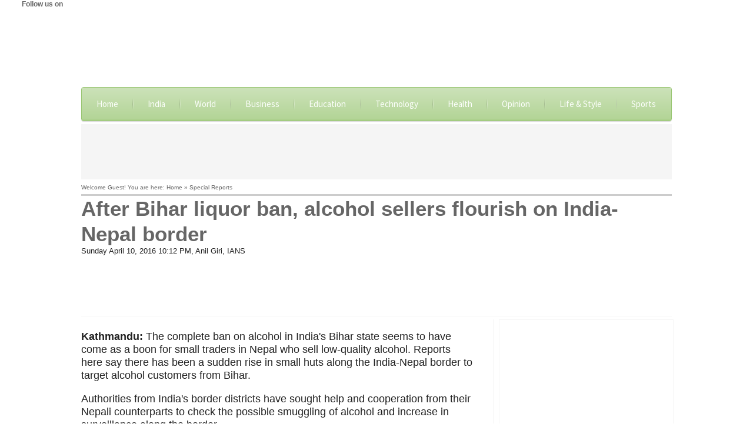

--- FILE ---
content_type: text/html
request_url: https://ummid.com/news/2016/April/10.04.2016/alcohol-flourish-near-indo-nepal-border.html
body_size: 8424
content:
<!doctype html>
<!--[if lt IE 7]> <html class="ie6 oldie"> <![endif]-->
<!--[if IE 7]>    <html class="ie7 oldie"> <![endif]-->
<!--[if IE 8]>    <html class="ie8 oldie"> <![endif]-->
<!--[if gt IE 8]><!-->
<html class="">
<!--<![endif]-->
<head>
<title>After Bihar liquor ban, alcohol sellers flourish on India-Nepal border    | ummid.com</title>
<meta name="keywords" content="searchBihar liquor ban, alcohol sellers on india nepal border" />
<meta name="news_keywords" content="searchBihar liquor ban, alcohol sellers on india nepal border" />
<meta name="Description" content="The complete ban on alcohol in India's Bihar state seems to have come as a boon for small traders in Nepal who sell low-quality alcohol. Reports here say there has been a sudden rise in small huts along the India-Nepal border to target alcohol customers from Bihar." />
<meta charset="utf-8">
<meta http-equiv="X-UA-Compatible" content="IE=edge">
<meta name="viewport" content="width=device-width, initial-scale=1">
<link rel="shortcut icon" type="image/x-icon" href="/favicon.ico">
<link href="../../../../template/boilerplate.css" rel="stylesheet" type="text/css">
<link href="../../../../template/test_fluid.css" rel="stylesheet" type="text/css">
<style type="text/css">
body {
	background-color: #FFF;
}
a:link {
	color: #002C6C;
	text-decoration: none;
}
a:visited {
	text-decoration: none;
	color: #002C6C;
}
a:hover {
	text-decoration: none;
	color: #002C6C;
}
a:active {
	text-decoration: none;
	color: #002C6C;
}
.also-read {
	font-family: Arial, Helvetica, sans-serif;
	font-size: 11px;
	font-weight: bold;
	color: #F00;
}
</style>
<script src="../../../../template/respond.min.js"></script>
<script type="text/javascript">var switchTo5x=true;</script>
<script type="text/javascript" src="http://w.sharethis.com/button/buttons.js"></script>
<script type="text/javascript">stLight.options({publisher: "ur-3f19d5c4-13d8-8378-e67c-5aa9d07bee27", doNotHash: false, doNotCopy: false, hashAddressBar: false});</script>
<script type="text/javascript">var switchTo5x=true;</script>
<script type="text/javascript" src="http://w.sharethis.com/button/buttons.js"></script>
<script type="text/javascript">
  var _gaq = _gaq || [];
  _gaq.push(['_setAccount', 'UA-28250455-1']);
  _gaq.push(['_trackPageview']);

  (function() {
    var 

ga = document.createElement('script'); ga.type = 'text/javascript'; ga.async = true;
    ga.src = ('https:' == document.location.protocol ? 'https://ssl' : 

'http://www') + '.google-analytics.com/ga.js';
    var s = document.getElementsByTagName('script')[0]; s.parentNode.insertBefore(ga, s);
  })();

</script>
<script>(function(d, s, id) {
  var js, fjs = d.getElementsByTagName(s)[0];
  if (d.getElementById(id)) return;
  js = d.createElement(s); js.id = id;
  js.src = "//connect.facebook.net/en_US/all.js#xfbml=1&appId=186859341338534";
  fjs.parentNode.insertBefore(js, fjs);
}(document, 'script', 'facebook-jssdk'));</script>
</head>
<body>
<div class="gridContainer clearfix">
  <div id="top_bar">Follow us on <!-- AddThis Follow BEGIN -->
      <div class="addthis_toolbox addthis_default_style">
  <a class="addthis_button_facebook_follow" addthis:userid="129955937077984"></a>
  <a class="addthis_button_twitter_follow" addthis:userid="ummid"></a>
  <a class="addthis_button_google_follow" addthis:userid="b/111884173652647012133/pages/settings/plus#111884173652647012133"></a>
  <a class="addthis_button_youtube_follow" addthis:userid="aleemfaizee/videos?query=ummid"></a>
  <a class="addthis_button_rss_follow" addthis:userid="http://feeds.feedburner.com/ummid"></a>
</div>
<script type="text/javascript" src="//s7.addthis.com/js/300/addthis_widget.js#pubid=ra-4e36924269dd46b1"></script>
<!-- AddThis Follow END --></div>
  <div id="Header">
    <div id="top_image_holder"><iframe src="http://www.ummid.com/masthead-ad.htm" height="99" width="980" scrolling="no" frameborder="0"></iframe></div>
  </div>
  <div id="Nav">
  <link rel="stylesheet" href="../../../../template/styles.css">
<script src="http://code.jquery.com/jquery-latest.min.js" type="text/javascript"></script>
<script src="../../../../template/script.js"></script>
    <div id="cssmenu">
    <ul>
        <li><a href='http://ummid.com'>Home
          <rect fill="#eaf7fe" stroke-width="0" stroke="none" height="400" width="711" y="0" x="0"></rect>
        </a></li>
        <li><a href="fire-at-kerala-temple.html">India</a></li>
        <li><a href="king-salman-lays-foundation-stone-of-islamic-missions-city.html">World</a></li>
        <li><a href="../06.04.2016/industrial-area-under-midc-without-electricity.html">Business</a></li>
        <li><a href='../07.04.2016/engineering-students-now-need-75-pc-marks.html'>Education</a></li>
        <li><a href="../08.04.2016/trust-breach-makes-date-app-user-men-go-for-casual-sex.html">Technology</a></li>
        <li><a href="../08.04.2016/first-wire-free-pacemaker-approved.html">Health</a></li>
        <li><a href="../06.04.2016/arsenic-laced-drinking-water-in-bangladesh.html">Opinion</a></li>
        <li><a href="../../March/14.03.2016/former-beuty-queen-of-zech-re[ublic-convert-to-islam.html">Life & Style</a></li>
        <li><a href='../01.04.2016/germany-ffotballers-to-get-more-than-340k.html'>Sports</a></li>
   </ul>
   </div>
  </div>
  <div id="google_ad_728_60"><script type="text/javascript"><!--
google_ad_client = "ca-pub-0836767713660892";
/* 970x90 */
google_ad_slot = "3791033964";
google_ad_width = 970;
google_ad_height = 90;
//-->
          </script>
<script type="text/javascript"
src="http://pagead2.googlesyndication.com/pagead/show_ads.js">
          </script></div>
<div id="welocme_bar">Welcome Guest! You are here: Home » Special Reports</div>
    
<div id="stry_title">After Bihar liquor ban, alcohol sellers flourish on India-Nepal border<em></em></div>
<div id="date_line">
  <!-- #BeginDate format:fAm1a -->Sunday April 10, 2016 10:12 PM<!-- #EndDate -->, Anil Giri, IANS</div>
<div id="google-ad-above-stry"><script async src="//pagead2.googlesyndication.com/pagead/js/adsbygoogle.js"></script>
<!-- 468x60 New Text -->
<ins class="adsbygoogle"
     style="display:inline-block;width:468px;height:60px"
     data-ad-client="ca-pub-0836767713660892"
     data-ad-slot="7476201568"></ins>
<script>
(adsbygoogle = window.adsbygoogle || []).push({});
</script></div>
<div id="share_it_bar_top"><!-- AddThis Button BEGIN -->
<div class="addthis_toolbox addthis_default_style " dir="ltr">
<p align="right" style="margin: 3" dir="ltr">
<a class="addthis_button_facebook_like" fb:like:layout="button_count"></a>
<a class="addthis_button_tweet"></a> 
<a class="addthis_button_google_plusone" g:plusone:size="medium"></a>
<a class="addthis_counter addthis_pill_style"></a>
</div>
<script type="text/javascript" src="http://s7.addthis.com/js/250/addthis_widget.js#pubid=ra-4e36924269dd46b1"></script>
<script type="text/javascript">
var addthis_config = {     
ui_cobrand: "ummid.com"
}
        </script>
<!-- AddThis Button END --><span class="date_line"></span></span></span></div>
<div id="content">
  <div id="story">
    <p><strong>Kathmandu:</strong> The complete ban on alcohol in India's Bihar state seems to have come as a boon for small traders in Nepal who sell low-quality alcohol. Reports here say there has been a sudden rise in small huts along the India-Nepal border to target alcohol customers from Bihar.</p>
    <p>Authorities from India's border districts have sought help and cooperation from their Nepali counterparts to check the possible smuggling of alcohol and increase in surveillance along the border.</p>
    <p>Bihar imposed a complete ban on sale of alcohol from April 1.</p>
    <p>At a recent meeting in Forbesganj in Bihar, Indian authorities sought help from their Nepali counterparts to curb the movement of people seeking alcohol from Nepal.</p>
    <p>Toyam Rai, chief district officer of Sunsari district who led the Nepali team, said that due to the open international border, there was high chance of smuggling of alcohol from Nepal to India, and so the Indian authorities asked Nepal to cooperate in preventing the smuggling.</p>
    <p>Himanshu Sharma, district magistrate of Araria in Bihar, local police chiefs and others also participated as part of the Indian side in the meeting.</p>
    <p>Reports said mostly people from the working class come to the Nepali side to buy alcohol. But when there is a holiday, businessmen and youth also cross the border.</p>
    <p>Local hoteliers say there has been a 2-3 fold rise in sale of alcohol in the past one week, since the ban in Bihar.</p>
    <p>Nepali traders have now increased the prices of local alcohol, but reports said the quality was quite poor due to the sudden rise in demand.</p>
    <p>&quot;With the ban on alcohol in Bihar, the Indian authorities have asked us to curb the smuggling of alcohol from Nepal. They are also concerned that after the ban, criminals may sneak into Nepal that will further invite security complications,&quot; said Sunsari Superintendent of Police Sandip Bhandari.</p>
    <p>&quot;With this new unfolding situation, we may face new security threats along the border,&quot; said Rai. &quot;We have assured the Indian side about the security arrangements on the border.&quot;</p>
    <p class="more_headlines">(Anil Giri can be contacted at girianil@gmail.com)</p>
    <p><br>
    </p>
    <p><br>
      <br>
</p>
    <p><br>
</p>
    <p><br>
</p>
  </div>
  <div id="share_this">Share this page</div>
  <div id="share_this_bottom_bar"><span class='st_sharethis_large' displayText='ShareThis'></span>
<span class='st_facebook_large' displayText='Facebook'></span>
<span class='st_twitter_large' displayText='Tweet'></span>
<span class='st_linkedin_large' displayText='LinkedIn'></span>
<span class='st_googleplus_large' displayText='Google +'></span>
<span class='st_pinterest_large' displayText='Pinterest'></span>
<span class='st_email_large' displayText='Email'></span></div>
  <div id="google-ad-468-60-bottom"><script type="text/javascript"><!--
google_ad_client = "ca-pub-0836767713660892";
/* 468x60 - Image Banner */
google_ad_slot = "3079563916";
google_ad_width = 468;
google_ad_height = 60;
//-->
                  </script>
<script type="text/javascript"
src="http://pagead2.googlesyndication.com/pagead/show_ads.js">
                  </script></div>
    <div id="more-headlines">More Headlines<br>
      <span class="more_headlines"><a href="two-die-in-pakistan-panic-in-india-afghanistan.html">Two die in Pakistan; panic in India, Afghanistan as earthquake hits region</a><br>
      <a href="nitisj-kumar-elected-as-jd-u-chief.html">Nitish unanimously elected president of JD (U), vows to expand 'Janata Parivar'</a><br>
      <a href="kerala-will-witness-over-a-dozen-major-poll-battle.html">Kerala will witness over a dozen major poll battles</a><br>
      <a href="anupa-kher-stopped-at-srinagar-airport.html">Anupam Kher prevented from visiting Srinagar NIT campus, sent back to Delhi</a><br>
      <a href="iran-support-to-bashar-al-assad.html">Removal of Bashar al-Assad redline for us: Iran</a><br>
      <a href="unknown-faces-fighting-to-oust-mamata.html">Once unknown faces in Bengal, they are now fighting to oust Mamata</a><br>
      <a href="sanders-defeat-clinton-wyoming.html">Bernie Sanders defeats Hillary Clinton in Wyoming Democratic caucus </a><br>
      <a href="who-shoudl-lead-united-nations.html">Who should lead the United Nations? </a><br>
      <a href="protest-against-labour-code-reform-in-france.html">Protest against labour code reform in France, for the sixth time on Saturday </a><br>
      <a href="fire-at-kerala-temple.html">Firework display at Puttingal temple in Kerala turns into major mishap, 86 killed </a><br>
      <a href="../09.04.2016/cryptic-comment-on-pranab-made-sonia-laugh.html">When cryptic comment on Pranab made Sonia burst into laughter</a><br>
      <a href="../09.04.2016/activists-on-india-role-in-baloch-freedom-struggle.html">Activist denies India's involvement in Baloch 'freedom struggle'</a><br>
      <a href="../09.04.2016/congress-bjp-issues-in-assam-election.html">Congress banks on development, BJP plays communal card in Assam</a><br>
      <a href="../09.04.2016/ban-ki-moon-on-muslim-victims.html">Vast majority of extremism victims are Muslims: UN Chief Ban Ki-moon</a><br>
      <a href="../09.04.2016/eu-delays-june-summit.html">EU delays June summit to avoid clashing with British referendum</a><br>
      <a href="../08.04.2016/india-diamond-mine-auction-in-may.html">India's first diamond mine auction in May: official</a><br>
      <a href="../08.04.2016/activists-vow-to-fight-for-complete-freedom-speech.html">Activists, academicians join students to fight for complete freedom of thought, speech</a><br>
      <a href="../08.04.2016/first-wire-free-pacemaker-approved.html">US approves first leadless, wire-free pacemaker</a><br>
      </span></div>
    <div id="comment_title"><img src="http://www.ummid.com/news/2010/December/08.12.2010/postcommenticon.gif" width="20" height="19" />&nbsp;Post Comments</div>
<div id="comments_terms">Note: By posting your comments here you agree to the terms and conditions of www.ummid.com</div>
    <div id="disqus_code"><div id="disqus_thread"></div>
    <script type="text/javascript">
        /* * * CONFIGURATION VARIABLES: EDIT BEFORE PASTING INTO YOUR WEBPAGE * * */
        var disqus_shortname = 'ummid'; // required: replace example with your forum shortname

        /* * * DON'T EDIT BELOW THIS LINE * * */
        (function() {
            var dsq = document.createElement('script'); dsq.type = 'text/javascript'; dsq.async = true;
            dsq.src = '//' + disqus_shortname + '.disqus.com/embed.js';
            (document.getElementsByTagName('head')[0] || document.getElementsByTagName('body')[0]).appendChild(dsq);
        })();
    </script>
    </div>
</div>
<div id="side_bar">
  <div id="google-ad-300-250"><script type="text/javascript"><!--
google_ad_client = "ca-pub-0836767713660892";
/* 300x250 */
google_ad_slot = "9870820686";
google_ad_width = 300;
google_ad_height = 250;
//-->
                    </script>
<script type="text/javascript"
src="http://pagead2.googlesyndication.com/pagead/show_ads.js">
</script></div>
  <div id="top_stories">
    <div id="top_stry_title">Top Stories</div>
    <div id="ts_container"><span class="more_headlines" lang="en-us"><a href="fire-at-kerala-temple.html" class="news_title">Firework display at Puttingal temple in Kerala turns into major mishap, 86 killed</a></span><span class="more_headlines"><br>
        <img src="kerala-temple-lnk.jpg"><br>
At least 86 people were killed in an accident on Sunday due to a firework display which caused a massive blaze at the Puttingal temple in the coastal town of Paravur located about 60 kms from    
.    ... <strong><a href="fire-at-kerala-temple.html">More</a><a href="../../March/24.03.2016/decks-cleared-for-mehbooba-mufti-to-lead-jk-govt.html"><br>
</a></strong></span><span class="also-read"><strong>Also Read:</strong></span><span class="more_headlines"><strong> <a href="permission-for-kerala-temple-fire-display-was-denied.html">District authorities had denied permission for Kerala temple fireworks display</a></strong></span></div>
      <div id="ts_1"><span class="more_headlines" lang="en-us"><a href="../08.04.2016/sexual-assualt-on-5-year-old-in-malegaon.html" class="news_title">Violent mob ransack school, attack police after sexual assault on 5-year-old in Malegaon</a></span><span class="more_headlines"><br>
          <img src="../08.04.2016/motehr-asiha-lnk.jpg" alt=""><br>
Violent mob ransacked school damaging furniture and police vehicles after a 05-year-old girl student was sexually assaulted by a sweeper at about 11:00 in the morning Friday, local police said. Meanwhile, the police has rejected the rumours    
.    ... <strong><a href="../08.04.2016/sexual-assualt-on-5-year-old-in-malegaon.html">More</a></strong></span><br>
      </div>
      <div class="news_title" id="ts_2"><span class="more_headlines"><a href="../07.04.2016/china-backs-india-on-wto.html">After rebuffing Masood ban, China backs India against WTO ruling</a></span></div>
      <div class="news_title" id="ts3"><span class="more_headlines"><a href="../07.04.2016/hc-allows-inaugral-of-ipl-in-mumbai.html">IPL inaugural match in Mumbai on Saturday gets High Court nod</a></span></div>
  </div>
  <div id="iframe_sidebar"><iframe src="http://www.ummid.com/adv.html" height="260" width="300" scrolling="no" frameborder="0"></iframe></div>
	<div id="news_pick">  
	<div id="news_pick_title">News Pick</div>
    <div id="np_container"><span class="more_headlines" lang="en-us"><a href="../07.04.2016/mix-of-bollywood-glamour-sports-in-latest-panama-papers.html" class="news_title">Mix of Bollywood, glamour, sports in latest 'Panama Papers' expose</a></span><span class="more_headlines"><br>
        <img src="../08.04.2016/saif-kareena-lnk.jpg" alt=""><br>
In the sports consortium, the largest stake of 33 percent was held by the Chordia family, 4.5 percent each by Kareena and Karisma, 9 percent each by Saif and Mumbai resident Manoj S. Jain and 25 percent by Dhoot through two group    
.    ... <strong><a href="../07.04.2016/mix-of-bollywood-glamour-sports-in-latest-panama-papers.html">More</a><a href="../../March/24.03.2016/decks-cleared-for-mehbooba-mufti-to-lead-jk-govt.html"><br>
</a></strong></span><span class="also-read"><strong>Also Read:</strong></span><span class="more_headlines"><strong> <a href="../04.04.2016/panama-papers-link-global-politicians-in-offshore-deals.html" class="news_title">'Panama Papers' link prominent people in offshore deals, Amitabh Bachchan among 500 Indians named</a><a href="../04.04.2016/india-sets-up-probe-team-over-panaama-papers.html"></a></strong></span><br>
    </div>
      <div id="np_1"><span class="more_headlines" lang="en-us"><a href="../03.04.2016/imam-e-haram-patna-bihar-visit.html" class="news_title">Islam has nothing to do with terrorism, violence: Imam-e-Haram Sheikh Saleh Aal Talib</a></span><span class="more_headlines"><br>
        <img src="../03.04.2016/imam-e-haram-with-lalu-lnk.jpg"><br>
Sheikh Saleh Bin Muhammad Bin Ibrahim Aal Talib, Imam of Haram Mosque in Makkah in Saudi Arabia, on Saturday denounced terrorism in the name of Islam, making it clear that Islam has nothing to do with terrorism.. ..... <strong><a href="../03.04.2016/imam-e-haram-patna-bihar-visit.html">More</a></strong></span><br>
      </div>
      <div class="news_title" id="np_2"><span class="more_headlines"><a href="../07.04.2016/iit-fees-doubled-from-next-year.html">IIT fees more than doubled, but fee waiver for students from BPL families</a></span></div>
      <div class="news_title" id="np_3"><span class="more_headlines"><a href="../07.04.2016/an-assam-does-d-stand-for-doubtful-deprieved.html">In Assam, does 'D' stand for 'doubtful' or 'deprived' voter?</a></span></div>
    </div>
    <div id="google_link_ad"><script async src="//pagead2.googlesyndication.com/pagead/js/adsbygoogle.js"></script>
<!-- 200x90 Link ad -->
<ins class="adsbygoogle"
     style="display:inline-block;width:200px;height:90px"
     data-ad-client="ca-pub-0836767713660892"
     data-ad-slot="4870293561"></ins>
<script>
(adsbygoogle = window.adsbygoogle || []).push({});
</script></div>
    <div id="special_reports">
      <div id="special_reports_title">Special Reports</div>
      <div id="sp-container"><span class="more_headlines" lang="en-us"><a href="../04.04.2016/muslim-americans-are-model-citizens.html" class="news_title">Rampant Islamophobia notwithstanding, Muslims are among America’s most model citizens: Poll</a></span><span class="more_headlines"><br>
          <img src="../05.04.2016/american-muslims-lnk.jpg" alt=""><br>
Sixty-five percent of Muslims oppose the targeting and killing of civilians by military groups, much higher than other religious groups. Additionally, the survey found zero correlation between Muslim religious identity, mosque attendance and  ..... <strong><a href="../04.04.2016/muslim-americans-are-model-citizens.html">More</a></strong></span><br>
      <span class="more_headlines"><a href="../../../2015/October/17.10.2015/hunt-on-for-muslim-killers.html" class="news_title"></a></span><a href="../../../2015/October/01.10.2015/asaduddin-owaisi-on-killing-of-muslim-man.html" class="news_title"></a></div>
      <div id="sp_report_1"><span class="more_headlines" lang="en-us"><a href="../02.04.2016/india-saudi-ties-nurturing-a-strong-legacy.html" class="news_title">India-Saudi Partnership: Nurturing a strong legacy</a></span><span class="more_headlines"><br>
          <img src="../03.04.2016/nehru-with-king-lnk.jpg" alt=""><br>
Saudi-Indo partnership has improved tremendously during recent years. The economic complementarities are helping this relationship to grow stronger. In February 2014, the visit by King Salman, the then Crown Prince and Minister of Defense, has imparted fresh momentum to ties  . ..... <strong><a href="../02.04.2016/india-saudi-ties-nurturing-a-strong-legacy.html">More</a></strong></span><br>
<span class="also-read">Also Read:</span> <a href="../01.04.2016/india-saudi-ties-to-get-fillip-with-modis-visit.html" class="news_title">India-Saudi Arabia ties to get fillip with Narendra Modi visit</a><br>
      </div>
      <div id="sp_report_2"><span class="more_headlines" lang="en-us"><a href="../../February/13.02.2016/muslim-women-at-imen-pune-2016.html" class="news_title">Muslim female entrepreneurs, achievers rule the show at first IMEN summit, Start-up showcase</a></span><span class="more_headlines"><br>
          <img src="../../February/14.02.2016/uzma-nahid-lnk.jpg" alt=""><br>
A new initiative aimed at driving Muslim involvement in India’s startup and technology economy hosted by Indian Muslim Entrepreneurs Network (IMEN) in Pune last Sunday ended in double delight when it showcased the upcoming business opportunities along with success  .    ... <strong><a href="../../February/13.02.2016/muslim-women-at-imen-pune-2016.html">More</a></strong></span><br>
      </div>
      <br>
      <span class="more_headlines" lang="en-us"><a href="../03.04.2016/roshan-jahan-feleicitated-by-people-of-malegaon.html" class="news_title">Without legs, Hijabi and from Urdu medium - yet a doctor, Roshan Jahan also has golden voice</a></span><span class="more_headlines"><br>
      <img src="../04.04.2016/roshan-jahan-fel-lnk.jpg" alt=""><br>
Having lost both legs in a train accident, facing acute poverty, studying in a Urdu medium school and belonging to a conservative Muslim family. She would not have needed any other excuse if she had decided to resign. Yet, fighting all odds and overcoming physical and language barrier, she   . ..... <strong><a href="../03.04.2016/roshan-jahan-feleicitated-by-people-of-malegaon.html">More</a></strong></span><br>
<a href="../../../2015/November/18.11.2015/paris-attacks-and-hypocracy.html" class="news_title"></a></div>
</div>
<div id="Footer">
  <div id="quick_link"><img src="http://www.ummid.com/images/ummid_logo.jpg" width="124" height="73" />| Quick links
  <div id="about_us"><a href="../../../../misc/about.htm">About us</a></div>
  <div id="contact_us"><a href="../../../../misc/contact.htm">Contact us</a></div>
  <div id="subscribe_to">Subscribe to: <a href="http://feeds.feedburner.com/ummid">RSS</a> » <a href="https://www.facebook.com/pages/Ummid/129955937077984">Facebook</a> » <a href="https://twitter.com/ummid">Twitter</a> » Newsletter</div>
</div>
<div id="disclaimer">Ummid.com: <a href="../../../../misc/disclaimer.htm">Disclaimer</a> | <a href="../../../../misc/terms_of_use.htm">Terms of Use</a> | <a href="../../../../misc/advertise_with_us.htm">Advertise with us</a> | Link Exchange</div>
<div id="declaration">Ummid.com is part of the Awaz Multimedia & Publications providing World News, News Analysis and Feature Articles on Education, Health. Politics, Technology, Sports, Entertainment, Industry etc. The articles or the views displayed on this website are for public information and in no way describe the editorial views. The users are entitled to use this site subject to the terms and conditions mentioned.
© 2012 Awaz Multimedia & Publications. All rights reserved.</p></div>
</div>
</div>
</body>
<script>'undefined'=== typeof _trfq || (window._trfq = []);'undefined'=== typeof _trfd && (window._trfd=[]),_trfd.push({'tccl.baseHost':'secureserver.net'},{'ap':'cpsh-oh'},{'server':'sg2plzcpnl504964'},{'dcenter':'sg2'},{'cp_id':'9940657'},{'cp_cl':'8'}) // Monitoring performance to make your website faster. If you want to opt-out, please contact web hosting support.</script><script src='https://img1.wsimg.com/traffic-assets/js/tccl.min.js'></script></html>


--- FILE ---
content_type: text/html; charset=utf-8
request_url: https://www.google.com/recaptcha/api2/aframe
body_size: 267
content:
<!DOCTYPE HTML><html><head><meta http-equiv="content-type" content="text/html; charset=UTF-8"></head><body><script nonce="wj3EcgdRJqjoURzwWrfcHw">/** Anti-fraud and anti-abuse applications only. See google.com/recaptcha */ try{var clients={'sodar':'https://pagead2.googlesyndication.com/pagead/sodar?'};window.addEventListener("message",function(a){try{if(a.source===window.parent){var b=JSON.parse(a.data);var c=clients[b['id']];if(c){var d=document.createElement('img');d.src=c+b['params']+'&rc='+(localStorage.getItem("rc::a")?sessionStorage.getItem("rc::b"):"");window.document.body.appendChild(d);sessionStorage.setItem("rc::e",parseInt(sessionStorage.getItem("rc::e")||0)+1);localStorage.setItem("rc::h",'1769204134869');}}}catch(b){}});window.parent.postMessage("_grecaptcha_ready", "*");}catch(b){}</script></body></html>